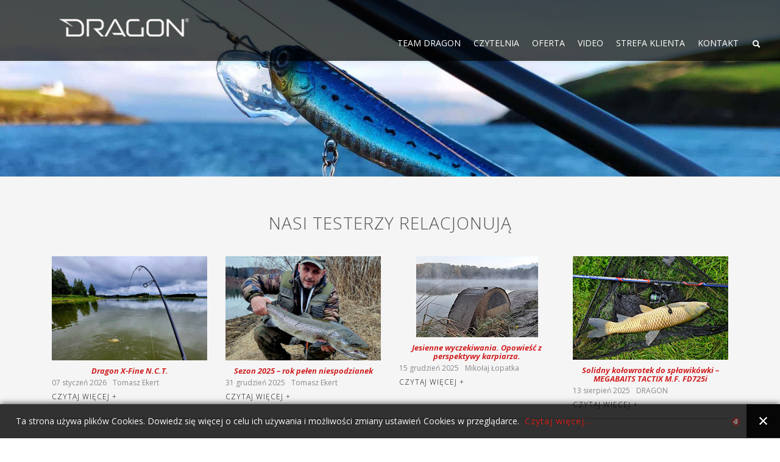

--- FILE ---
content_type: text/html; charset=utf-8
request_url: https://dragon-fishing.com/pl/czytelnia/testerzy-relacjonuj?start=1155
body_size: 9149
content:

<!doctype html>
<html lang="pl-pl" dir="ltr">
	<head>
		
		<meta name="viewport" content="width=device-width, initial-scale=1, shrink-to-fit=no">
		<meta charset="utf-8" />
	<base href="https://dragon-fishing.com/pl/czytelnia/testerzy-relacjonuj" />
	<meta name="keywords" content="wędkarstwo, dragon, wędka, wędkarski, kołowrotek, kołowrotki, kolowrotek, kolowrotki, ryby, ryba, sandacz, szczupak, okuma, scotty, buster, geoff anderson, mustad, salmo, woblery, wobler, wędziska, wedziska, multiplikatow, łodzie, łódź, wędkarskie, haczyk, haczyki, żyłki, żyłka, zylka, zylki, plecionki, plecionka, obrotówki, blachy, wahadłówki, pilkery, odzież wędkarska, okulary polaryzacyjne, akcesoria wędkarskie, dozbrojki, przypony, przypon, team dragon" />
	<meta name="description" content="DRAGON - sprzęt wędkarski najwyższej klasy!  Zapraszamy na naszą stronę i do zapoznania się z najnowszą ofertą na sezon 2024!" />
	<meta name="generator" content="Helix Ultimate - The Most Popular Joomla! Template Framework." />
	<title>Testerzy relacjonują</title>
	<link href="/pl/czytelnia/testerzy-relacjonuj?format=feed&amp;type=rss" rel="alternate" type="application/rss+xml" title="RSS 2.0" />
	<link href="/pl/czytelnia/testerzy-relacjonuj?format=feed&amp;type=atom" rel="alternate" type="application/atom+xml" title="Atom 1.0" />
	<link href="/templates/shaper_helixultimate/images/favicon.ico" rel="shortcut icon" type="image/vnd.microsoft.icon" />
	<link href="/favicon.ico" rel="shortcut icon" type="image/vnd.microsoft.icon" />
	<link href="/media/com_hikashop/css/hikashop.css?v=443" rel="stylesheet" />
	<link href="/media/com_hikashop/css/frontend_default.css?t=1632094970" rel="stylesheet" />
	<link href="/media/com_hikashop/css/font-awesome.css?v=5.2.0" rel="stylesheet" />
	<link href="/media/plg_content_mavikthumbnails/magnific/magnific-popup.css" rel="stylesheet" />
	<link href="//fonts.googleapis.com/css?family=Open Sans:100,100i,300,300i,400,400i,500,500i,700,700i,900,900i&subset=latin-ext&display=swap" rel="stylesheet" media="none" onload="media=&quot;all&quot;" />
	<link href="//fonts.googleapis.com/css?family=Lato:100,100i,300,300i,400,400i,500,500i,700,700i,900,900i&subset=latin-ext&display=swap" rel="stylesheet" media="none" onload="media=&quot;all&quot;" />
	<link href="/templates/shaper_helixultimate/css/bootstrap.min.css" rel="stylesheet" />
	<link href="/plugins/system/helixultimate/assets/css/system-j3.min.css" rel="stylesheet" />
	<link href="/templates/shaper_helixultimate/css/template.css" rel="stylesheet" />
	<link href="/templates/shaper_helixultimate/css/presets/default.css" rel="stylesheet" />
	<link href="/templates/shaper_helixultimate/css/custom.css" rel="stylesheet" />
	<link href="/modules/mod_a4w_infociacho/tmpl/css/style1.css" rel="stylesheet" />
	<link href="/components/com_sppagebuilder/assets/css/font-awesome-5.min.css?39e0d58090a096acb7dc9fe41c38917d" rel="stylesheet" />
	<link href="/components/com_sppagebuilder/assets/css/font-awesome-v4-shims.css?39e0d58090a096acb7dc9fe41c38917d" rel="stylesheet" />
	<link href="/components/com_sppagebuilder/assets/css/animate.min.css?39e0d58090a096acb7dc9fe41c38917d" rel="stylesheet" />
	<link href="/components/com_sppagebuilder/assets/css/sppagebuilder.css?39e0d58090a096acb7dc9fe41c38917d" rel="stylesheet" />
	<style>
.menu-toggler  {
     color: #fff !important;
}
.offcanvas-menu .offcanvas-inner ul.menu > li li a {
     color: #fff !important;
}body{font-family: 'Open Sans', sans-serif;text-decoration: none;}
h1{font-family: 'Lato', sans-serif;font-size: 26px;text-decoration: none;}
.sp-megamenu-parent > li > a, .sp-megamenu-parent > li > span, .sp-megamenu-parent .sp-dropdown li.sp-menu-item > a{font-family: 'Open Sans', sans-serif;font-size: 14px;text-decoration: none;}
.logo-image {height:30px;}.logo-image-phone {height:30px;}#sp-header{ color:#ffffff;padding:0px 2% 0px 2%; }#sp-header a{color:#ffffff;}#sp-footer-lev-1{ background-color:#2f2f2f; }#sp-footer-lev-1 a{color:#ffffff;}#sp-footer-lev-1 a:hover{color:#a0a0a0;}#sp-footer-lev-2{ background-color:#2f2f2f; }.logo-image {height:30px;}.logo-image-phone {height:30px;}
	</style>
	<script type="application/json" class="joomla-script-options new">{"csrf.token":"e35484d61eecdb9df4691edf726ca232","system.paths":{"root":"","base":""},"data":{"breakpoints":{"tablet":991,"mobile":480},"header":{"stickyOffset":"100"}}}</script>
	<script src="/media/jui/js/jquery.min.js?de0c9c4e38ef4973f44538c8351a7fb1"></script>
	<script src="/media/jui/js/jquery-noconflict.js?de0c9c4e38ef4973f44538c8351a7fb1"></script>
	<script src="/media/com_hikashop/js/hikashop.js?v=443"></script>
	<script src="/media/jui/js/jquery-migrate.min.js?de0c9c4e38ef4973f44538c8351a7fb1"></script>
	<script src="/media/system/js/caption.js?de0c9c4e38ef4973f44538c8351a7fb1"></script>
	<script src="/media/plg_content_mavikthumbnails/magnific/jquery.magnific-popup.min.js"></script>
	<script src="/media/system/js/core.js?de0c9c4e38ef4973f44538c8351a7fb1"></script>
	<script src="/templates/shaper_helixultimate/js/bootstrap.bundle.min.js"></script>
	<script src="/templates/shaper_helixultimate/js/main.js"></script>
	<script src="/modules/mod_a4w_infociacho/tmpl/js/info_ciacho.js"></script>
	<script src="/components/com_sppagebuilder/assets/js/jquery.parallax.js?39e0d58090a096acb7dc9fe41c38917d"></script>
	<script src="/components/com_sppagebuilder/assets/js/sppagebuilder.js?39e0d58090a096acb7dc9fe41c38917d" defer></script>
	<script>
jQuery(window).on('load',  function() {
				new JCaption('img.caption');
			});
            jQuery(document).ready(
                function(){
                    jQuery('.magnific-popup-com_content_categories_141').magnificPopup({
                        type:'image',
                        gallery: {
                            enabled:true,
                            preload: [1,2]
                        }
                    });
                }
            );
        
            jQuery(document).ready(
                function(){
                    jQuery('.magnific-popup-com_content_category_description_6971990db373e').magnificPopup({
                        type:'image',
                        gallery: {
                            enabled:true,
                            preload: [1,2]
                        }
                    });
                }
            );
        template="shaper_helixultimate";
	</script>
	</head>
	<body class="site helix-ultimate hu com-content view-category layout-default task-none itemid-1526 pl-pl ltr sticky-header layout-fluid offcanvas-init offcanvs-position-right  testerzy_lista">

		
		
		<div class="body-wrapper">
			<div class="body-innerwrapper">
								
<header id="sp-header" >

				
	
<div class="row">
	<div id="sp-logo" class="col-12 col-sm-6 col-md-6 col-lg-3 "><div class="sp-column  d-flex align-items-center"><div class="logo"><a href="/">
				<img class='logo-image '
					srcset='https://dragon-fishing.com/images/000szablon/logo_a/logo_gragon_red.png 1x, '
					src='https://dragon-fishing.com/images/000szablon/logo_a/logo_gragon_red.png'
					alt='Dragon Fishing Equipment'
				/>
				</a></div></div></div><div id="sp-menu" class="col-12 col-sm-6 col-md-6 col-lg-9 "><div class="sp-column  d-flex align-items-center justify-content-end"><nav class="sp-megamenu-wrapper d-flex" role="navigation"><a id="offcanvas-toggler" aria-label="Menu" class="offcanvas-toggler-right d-flex d-lg-none" href="#"><div class="burger-icon" aria-hidden="true"><span></span><span></span><span></span></div></a><ul class="sp-megamenu-parent menu-animation-none d-none d-lg-block"><li class="sp-menu-item sp-has-child"><span  class=" sp-menu-separator" >TEAM DRAGON</span><div class="sp-dropdown sp-dropdown-main sp-menu-right" style="width: 200px;"><div class="sp-dropdown-inner"><ul class="sp-dropdown-items"><li class="sp-menu-item"><a   href="/pl/team-dragon-separator/polska" >Team Dragon Polska</a></li></ul></div></div></li><li class="sp-menu-item sp-has-child active"><span  class=" sp-menu-separator" >CZYTELNIA</span><div class="sp-dropdown sp-dropdown-main sp-menu-right" style="width: 200px;"><div class="sp-dropdown-inner"><ul class="sp-dropdown-items"><li class="sp-menu-item current-item active"><a aria-current="page"  href="/pl/czytelnia/testerzy-relacjonuj" >Testerzy relacjonują</a></li><li class="sp-menu-item"><a   href="/pl/czytelnia/wasze-historie-i-testy" >Wasze historie i testy</a></li><li class="sp-menu-item"><a   href="/pl/czytelnia/zawody-i-wydarzenia" >Zawody i wydarzenia</a></li><li class="sp-menu-item"><a   href="/pl/czytelnia/raport-z-irlandii" >Raport z Irlandii</a></li><li class="sp-menu-item"><a   href="/pl/czytelnia/archiwum" >ARCHIWUM ARTYKUŁÓW</a></li></ul></div></div></li><li class="sp-menu-item sp-has-child"><a   href="/pl/oferta" >OFERTA</a><div class="sp-dropdown sp-dropdown-main sp-menu-right" style="width: 200px;"><div class="sp-dropdown-inner"><ul class="sp-dropdown-items"><li class="sp-menu-item"><a   href="/pl/oferta/do-pobrania" >Do pobrania</a></li><li class="sp-menu-item"><a   href="/pl/oferta/tabele-rozmiarow" >Tabele rozmiarów</a></li><li class="sp-menu-item sp-has-child"><a   href="/pl/oferta/grafika-ofertowa" >Grafika katalogu 2025</a><div class="sp-dropdown sp-dropdown-sub sp-menu-right" style="width: 200px;"><div class="sp-dropdown-inner"><ul class="sp-dropdown-items"><li class="sp-menu-item"><a   href="/pl/oferta/grafika-ofertowa/dragon" >DRAGON</a></li><li class="sp-menu-item"><a   href="/pl/oferta/grafika-ofertowa/a-f-w" >A.F.W.</a></li><li class="sp-menu-item"><a   href="/pl/oferta/grafika-ofertowa/bft-cwc" >BFT &amp; CWC</a></li><li class="sp-menu-item"><a   href="/pl/oferta/grafika-ofertowa/boomerang" >BOOMERANG</a></li><li class="sp-menu-item"><a   href="/pl/oferta/grafika-ofertowa/cuda" >CUDA</a></li><li class="sp-menu-item"><a   href="/pl/oferta/grafika-ofertowa/eyelevel" >EYELEVEL</a></li><li class="sp-menu-item"><a   href="/pl/oferta/grafika-ofertowa/flying-fisherman" >FLYING FISHERMAN</a></li><li class="sp-menu-item"><a   href="/pl/oferta/grafika-ofertowa/live-target" >LIVE TARGET</a></li><li class="sp-menu-item"><a   href="/pl/oferta/grafika-ofertowa/maxel" >MAXEL</a></li><li class="sp-menu-item"><a   href="/pl/oferta/grafika-ofertowa/mega-baits" >MEGA BAITS</a></li><li class="sp-menu-item"><a   href="/pl/oferta/grafika-ofertowa/meiho-versus" >MEIHO &amp; VERSUS</a></li><li class="sp-menu-item"><a   href="/pl/oferta/grafika-ofertowa/momoi" >MOMOI</a></li><li class="sp-menu-item"><a   href="/pl/oferta/grafika-ofertowa/mustad" >MUSTAD</a></li><li class="sp-menu-item"><a   href="/pl/oferta/grafika-ofertowa/oki-tacle" >OKI Tacle</a></li><li class="sp-menu-item"><a   href="/pl/oferta/grafika-ofertowa/pafex" >PAFEX</a></li><li class="sp-menu-item"><a   href="/pl/oferta/grafika-ofertowa/rhys-davis" >RHYS DAVIS</a></li><li class="sp-menu-item"><a   href="/pl/oferta/grafika-ofertowa/ryobi" >RYOBI</a></li><li class="sp-menu-item"><a   href="/pl/oferta/grafika-ofertowa/scotty-seeker" >SCOTTY &amp; SEEKER</a></li><li class="sp-menu-item"><a   href="/pl/oferta/grafika-ofertowa/strike-pro" >STRIKE PRO</a></li><li class="sp-menu-item"><a   href="/pl/oferta/grafika-ofertowa/vk-salmon" >VK SALMON</a></li></ul></div></div></li></ul></div></div></li><li class="sp-menu-item sp-has-child"><span  class=" sp-menu-separator" >VIDEO</span><div class="sp-dropdown sp-dropdown-main sp-menu-right" style="width: 200px;"><div class="sp-dropdown-inner"><ul class="sp-dropdown-items"><li class="sp-menu-item"><a   href="/pl/filmy/wasze-pytania" >Wasze pytania. Poradnik</a></li><li class="sp-menu-item"><a   href="/pl/filmy/gumy-v-lures" >Gumy V-Lures</a></li><li class="sp-menu-item"><a   href="/pl/filmy/nasze-produkty" >Nasze produkty</a></li><li class="sp-menu-item"><a   href="/pl/filmy/player-youtube" >Pozostałe filmy</a></li></ul></div></div></li><li class="sp-menu-item sp-has-child"><span  class=" sp-menu-separator" >STREFA KLIENTA</span><div class="sp-dropdown sp-dropdown-main sp-menu-right" style="width: 200px;"><div class="sp-dropdown-inner"><ul class="sp-dropdown-items"><li class="sp-menu-item"><a   href="/pl/polecamy/sklepy" >Sklepy</a></li><li class="sp-menu-item"><a   href="/pl/polecamy/klub-hm" >Klub HM</a></li><li class="sp-menu-item"><a   href="/pl/polecamy/dealerzy-hm-x" >Dealerzy HM-X</a></li><li class="sp-menu-item"></li><li class="sp-menu-item"></li><li class="sp-menu-item"><a   href="/pl/polecamy/majowka-z-dragonem" >Majówka z Dragonem</a></li></ul></div></div></li><li class="sp-menu-item sp-has-child"><a   href="/pl/przedstawiciele-handlowi" >KONTAKT</a><div class="sp-dropdown sp-dropdown-main sp-menu-right" style="width: 200px;"><div class="sp-dropdown-inner"><ul class="sp-dropdown-items"><li class="sp-menu-item"><a   href="/pl/przedstawiciele-handlowi/historia-firmy" >Historia firmy</a></li><li class="sp-menu-item"><a   href="/pl/przedstawiciele-handlowi/skontaktuj-sie" >Skontaktuj się</a></li></ul></div></div></li><li class="sp-menu-item"></li><li class="sp-menu-item"><a  class="szukajka-dragon" href="/pl/wyszukaj" title="Wyszukaj potrzebną frazę" ><img src="/images/000szablon/lupa-dragon.png" alt="Wyszukaj" /></a></li><li class="sp-menu-item"></li></ul></nav></div></div></div>
				
</header>
<section id="sp-section-2" >

				
	
<div class="row">
	<div id="sp-title" class="col-lg-12 "><div class="sp-column "><div class="sp-page-title"style="background-image: url(/images/stories/slidery/microspecial.jpg);"><div class="container"><h2 class="sp-page-title-heading">Testerzy relacjonują</h2></div></div></div></div></div>
				
</section>
<section id="sp-main-body" >

										<div class="container">
					<div class="container-inner">
						
	
<div class="row">
	
<main id="sp-component" class="col-lg-12 ">
	<div class="sp-column ">
		<div id="system-message-container" aria-live="polite">
			</div>


					<div class="sp-module-content-top clearfix">
				<div class="sp-module "><h3 class="head-mod-dragon">Nasi testerzy relacjonują</h3><div class="sp-module-content"><div class="mod-sppagebuilder  sp-page-builder" data-module_id="335">
	<div class="page-content">
		<div id="section-id-1629311268305" class="sppb-section" ><div class="sppb-container-inner"><div class="sppb-row"><div class="sppb-col-md-12" id="column-wrap-id-1629311268305"><div id="column-id-1629311268305" class="sppb-column" ><div class="sppb-column-addons"><div id="sppb-addon-wrapper-1629311268307" class="sppb-addon-wrapper" ><div id="sppb-addon-1629311268307" class="clearfix "     ><div class="sppb-addon sppb-addon-articles "><div class="sppb-addon-content"><div class="sppb-row"><div class="sppb-col-sm-3"><div class="sppb-addon-article"><a class="sppb-article-img-wrap" href="/pl/czytelnia/testerzy-relacjonuj/3842-dragon-x-fine-n-c-t" itemprop="url"><img class="sppb-img-responsive" src="/images/stories/zajawki/ekert-xfine-zaj.jpg" alt="Dragon X-Fine N.C.T." itemprop="thumbnailUrl"  loading="lazy"></a><div class="sppb-article-info-wrap"><h3><a href="/pl/czytelnia/testerzy-relacjonuj/3842-dragon-x-fine-n-c-t" itemprop="url">Dragon X-Fine N.C.T.</a></h3><div class="sppb-article-meta"><span class="sppb-meta-date" itemprop="datePublished">07 styczeń 2026</span><span class="sppb-meta-author" itemprop="name">Tomasz Ekert</span></div><a class="sppb-readmore" href="/pl/czytelnia/testerzy-relacjonuj/3842-dragon-x-fine-n-c-t" itemprop="url">Czytaj więcej +</a></div></div></div><div class="sppb-col-sm-3"><div class="sppb-addon-article"><a class="sppb-article-img-wrap" href="/pl/czytelnia/testerzy-relacjonuj/3841-sezon-2025-rok-pelen-niespodzianek" itemprop="url"><img class="sppb-img-responsive" src="/images/stories/zajawki/ekert2025-zaj.jpg" alt="Sezon 2025 – rok pełen niespodzianek" itemprop="thumbnailUrl"  loading="lazy"></a><div class="sppb-article-info-wrap"><h3><a href="/pl/czytelnia/testerzy-relacjonuj/3841-sezon-2025-rok-pelen-niespodzianek" itemprop="url">Sezon 2025 – rok pełen niespodzianek</a></h3><div class="sppb-article-meta"><span class="sppb-meta-date" itemprop="datePublished">31 grudzień 2025</span><span class="sppb-meta-author" itemprop="name">Tomasz Ekert</span></div><a class="sppb-readmore" href="/pl/czytelnia/testerzy-relacjonuj/3841-sezon-2025-rok-pelen-niespodzianek" itemprop="url">Czytaj więcej +</a></div></div></div><div class="sppb-col-sm-3"><div class="sppb-addon-article"><a class="sppb-article-img-wrap" href="/pl/czytelnia/testerzy-relacjonuj/3840-jesienne-wyczekiwania-opowiesc-z-perspektywy-karpiarza" itemprop="url"><img class="sppb-img-responsive" src="/images/stories/zajawki/wyczekiwania-zaj.jpg" alt="Jesienne wyczekiwania. Opowieść z perspektywy karpiarza." itemprop="thumbnailUrl"  loading="lazy"></a><div class="sppb-article-info-wrap"><h3><a href="/pl/czytelnia/testerzy-relacjonuj/3840-jesienne-wyczekiwania-opowiesc-z-perspektywy-karpiarza" itemprop="url">Jesienne wyczekiwania. Opowieść z perspektywy karpiarza.</a></h3><div class="sppb-article-meta"><span class="sppb-meta-date" itemprop="datePublished">15 grudzień 2025</span><span class="sppb-meta-author" itemprop="name">Mikołaj Łopatka</span></div><a class="sppb-readmore" href="/pl/czytelnia/testerzy-relacjonuj/3840-jesienne-wyczekiwania-opowiesc-z-perspektywy-karpiarza" itemprop="url">Czytaj więcej +</a></div></div></div><div class="sppb-col-sm-3"><div class="sppb-addon-article"><a class="sppb-article-img-wrap" href="/pl/czytelnia/testerzy-relacjonuj/3839-solidny-kolowrotek-do-splawikowki-megabaits-tactix-m-f-fd725i" itemprop="url"><img class="sppb-img-responsive" src="/images/stories/zajawki/splawikowka-zaj.jpg" alt="Solidny kołowrotek do spławikówki – MEGABAITS TACTIX M.F. FD725i" itemprop="thumbnailUrl"  loading="lazy"></a><div class="sppb-article-info-wrap"><h3><a href="/pl/czytelnia/testerzy-relacjonuj/3839-solidny-kolowrotek-do-splawikowki-megabaits-tactix-m-f-fd725i" itemprop="url">Solidny kołowrotek do spławikówki – MEGABAITS TACTIX M.F. FD725i</a></h3><div class="sppb-article-meta"><span class="sppb-meta-date" itemprop="datePublished">13 sierpień 2025</span><span class="sppb-meta-author" itemprop="name">DRAGON</span></div><a class="sppb-readmore" href="/pl/czytelnia/testerzy-relacjonuj/3839-solidny-kolowrotek-do-splawikowki-megabaits-tactix-m-f-fd725i" itemprop="url">Czytaj więcej +</a></div></div></div></div></div></div><style type="text/css">#sppb-addon-wrapper-1629311268307 {
margin:0px 0px 0px 0px;}
#sppb-addon-1629311268307 {
	box-shadow: 0 0 0 0 #ffffff;
}
#sppb-addon-1629311268307 {
}
#sppb-addon-1629311268307.sppb-element-loaded {
}
@media (min-width: 768px) and (max-width: 991px) {#sppb-addon-1629311268307 {}}@media (max-width: 767px) {#sppb-addon-1629311268307 {}}#sppb-addon-1629311268307 .sppb-article-meta > span{display:inline-block;margin:1px 5px 5px 5px;color:#888;font-size:12px;}#sppb-addon-1629311268307 .sppb-article-info-wrap h3{color:#cd2122;font-size:13px;line-height:14px;text-shadow:1px 1px 0 white;font-style:italic;margin-top:10px;margin-bottom:10px;text-align:center;}#sppb-addon-1629311268307 a{color:#cd2122;font-size:13px;font-weight:600;line-height:14px;text-shadow:1px 1px 0 white;font-style:italic;}#sppb-addon-1629311268307 a:hover{color:#000;}#sppb-addon-1629311268307 .sppb-img-responsive:hover{-webkit-box-shadow:0 0 0 5px #cd2122;-moz-box-shadow:0 0 0 5px #cd2122;box-shadow:0 0 0 5px #cd2122;opacity:0.8;}#sppb-addon-1629311268307 .sppb-addon-content{line-height:13px !important;margin-bottom:0rem !important;font-size:13px !important;border-bottom:1px solid #acacac;}#sppb-addon-1629311268307 .sppb-addon-articles .sppb-addon-article{margin-bottom:15px;}#sppb-addon-1629311268307 .sppb-readmore{font-weight:300;color:#000;text-transform:uppercase;font-style:normal;letter-spacing:1px;font-size:12px !important;}#sppb-addon-1629311268307 .sppb-img-responsive{display:block;max-width:100%;height:auto;text-align:center;margin-left:auto;margin-right:auto;}</style><style type="text/css">#sppb-addon-1629311268307 #btn-1629311268307.sppb-btn-dark{letter-spacing: 1px;text-transform: uppercase;font-weight: 200;}</style></div></div></div></div></div></div></div></div><style type="text/css">.sp-page-builder .page-content #section-id-1629311268305{padding-top:30px;padding-right:0px;padding-bottom:30px;padding-left:0px;margin-top:0px;margin-right:0px;margin-bottom:30px;margin-left:0px;box-shadow:0 0 0 0 #ffffff;}@media (max-width:767px) { .sp-page-builder .page-content #section-id-1629311268305{padding-top:0px;padding-right:0px;padding-bottom:20px;padding-left:0px;} }#column-id-1629311268305{box-shadow:0 0 0 0 #fff;}</style>	</div>
</div>
</div></div>
			</div>
		
		<div class="category-list testerzy_lista">

<div>
	<div class="content-category testerzy_lista">
		
				
							
					<div class="category-desc">
																	<p></p>											</div>
				
<form action="https://dragon-fishing.com/pl/czytelnia/testerzy-relacjonuj?start=1155" method="post" name="adminForm" id="adminForm">

	<div class="d-flex justify-content-between align-items-centerd-flex mb-4">
		<div class="mr-auto align-self-center">
			<strong></strong>
		</div>
		
		<div>
			<div class="filters form-row">
													<div class="col">
						<label for="limit" class="sr-only">
							Pokaż #						</label>
						<select id="limit" name="limit" class="inputbox input-mini" size="1" onchange="this.form.submit()">
	<option value="5">5</option>
	<option value="10">10</option>
	<option value="15" selected="selected">15</option>
	<option value="20">20</option>
	<option value="25">25</option>
	<option value="30">30</option>
	<option value="50">50</option>
	<option value="100">100</option>
	<option value="0">Wszystkie</option>
</select>
					</div>
								<div class="col-auto">
					<input type="hidden" name="filter_order" value="">
					<input type="hidden" name="filter_order_Dir" value="">
					<input type="hidden" name="limitstart" value="">
					<input type="hidden" name="task" value="">
					<button type="submit" name="filter_submit" class="btn btn-secondary">Filtr</button>
				</div>
			</div>
		</div>
	</div>


	<table class="category table table-bordered">
										<thead>
			<tr>
				<th scope="col" id="categorylist_header_title">
					<a href="#" onclick="Joomla.tableOrdering('a.title','asc','', document.getElementById('adminForm'));return false;" class="hasPopover" title="Tytuł" data-content="Przyciśnij, by sortować według tej kolumny" data-placement="top">Tytuł</a>				</th>
									<th scope="col" id="categorylist_header_date">
													<a href="#" onclick="Joomla.tableOrdering('a.created','asc','');return false;" class="hasPopover" title="Utworzono" data-content="Przyciśnij, by sortować według tej kolumny" data-placement="top">Utworzono</a>											</th>
													<th scope="col" id="categorylist_header_author">
						<a href="#" onclick="Joomla.tableOrdering('author','asc','');return false;" class="hasPopover" title="Autor" data-content="Przyciśnij, by sortować według tej kolumny" data-placement="top">Autor</a>					</th>
													<th scope="col" id="categorylist_header_hits">
						<a href="#" onclick="Joomla.tableOrdering('a.hits','asc','');return false;" class="hasPopover" title="Odsłony" data-content="Przyciśnij, by sortować według tej kolumny" data-placement="top">Odsłony</a>					</th>
																			</tr>
			</thead>
				<tbody>
									<tr class="cat-list-row0" >
						<td headers="categorylist_header_title" class="list-title">
									<a href="/pl/czytelnia/testerzy-relacjonuj/2208-chestpack-z-przodu-kamizelka-z-tylu-plecak">
						Chestpack – z przodu kamizelka, z tyłu plecak					</a>
																								</td>
							<td headers="categorylist_header_date" class="list-date small">
					01 sierpień 2015				</td>
										<td headers="categorylist_header_author" class="list-author">
																														Arkadiusz Maćkiewicz															</td>
										<td headers="categorylist_header_hits" class="list-hits">
					<span class="badge badge-info">
						11335					</span>
				</td>
															</tr>
									<tr class="cat-list-row1" >
						<td headers="categorylist_header_title" class="list-title">
									<a href="/pl/czytelnia/testerzy-relacjonuj/2207-klen-jaz-bolen-zylka-czy-plecionka">
						Kleń, jaź, boleń - żyłka czy plecionka?					</a>
																								</td>
							<td headers="categorylist_header_date" class="list-date small">
					30 lipiec 2015				</td>
										<td headers="categorylist_header_author" class="list-author">
																														Krzysztof Kriss Tonder															</td>
										<td headers="categorylist_header_hits" class="list-hits">
					<span class="badge badge-info">
						16767					</span>
				</td>
															</tr>
									<tr class="cat-list-row0" >
						<td headers="categorylist_header_title" class="list-title">
									<a href="/pl/czytelnia/testerzy-relacjonuj/2206-uzywam-metal-guide-ii">
						Używam Metal Guide'a II					</a>
																								</td>
							<td headers="categorylist_header_date" class="list-date small">
					30 lipiec 2015				</td>
										<td headers="categorylist_header_author" class="list-author">
																														Piotr Czerwiński															</td>
										<td headers="categorylist_header_hits" class="list-hits">
					<span class="badge badge-info">
						11498					</span>
				</td>
															</tr>
									<tr class="cat-list-row1" >
						<td headers="categorylist_header_title" class="list-title">
									<a href="/pl/czytelnia/testerzy-relacjonuj/2205-kamuflazowe-haki-karpiowe-mustad">
						Kamuflażowe haki karpiowe Mustad					</a>
																								</td>
							<td headers="categorylist_header_date" class="list-date small">
					29 lipiec 2015				</td>
										<td headers="categorylist_header_author" class="list-author">
																														Marek Wiśniewski															</td>
										<td headers="categorylist_header_hits" class="list-hits">
					<span class="badge badge-info">
						4547					</span>
				</td>
															</tr>
									<tr class="cat-list-row0" >
						<td headers="categorylist_header_title" class="list-title">
									<a href="/pl/czytelnia/testerzy-relacjonuj/2204-kolowrotek-manta-baifeeder">
						Kołowrotek Manta Baifeeder					</a>
																								</td>
							<td headers="categorylist_header_date" class="list-date small">
					28 lipiec 2015				</td>
										<td headers="categorylist_header_author" class="list-author">
																														Szymon Ciach															</td>
										<td headers="categorylist_header_hits" class="list-hits">
					<span class="badge badge-info">
						3740					</span>
				</td>
															</tr>
									<tr class="cat-list-row1" >
						<td headers="categorylist_header_title" class="list-title">
									<a href="/pl/czytelnia/testerzy-relacjonuj/2202-lil-bug-wyluskuje-klenie">
						Lil'Bug wyłuskuje klenie					</a>
																								</td>
							<td headers="categorylist_header_date" class="list-date small">
					25 lipiec 2015				</td>
										<td headers="categorylist_header_author" class="list-author">
																														Arek Maćkiewicz															</td>
										<td headers="categorylist_header_hits" class="list-hits">
					<span class="badge badge-info">
						14921					</span>
				</td>
															</tr>
									<tr class="cat-list-row0" >
						<td headers="categorylist_header_title" class="list-title">
									<a href="/pl/czytelnia/testerzy-relacjonuj/2201-poreczna-vs-3070">
						Poręczna VS-3070					</a>
																								</td>
							<td headers="categorylist_header_date" class="list-date small">
					19 lipiec 2015				</td>
										<td headers="categorylist_header_author" class="list-author">
																														Paweł Karwowski															</td>
										<td headers="categorylist_header_hits" class="list-hits">
					<span class="badge badge-info">
						3335					</span>
				</td>
															</tr>
									<tr class="cat-list-row1" >
						<td headers="categorylist_header_title" class="list-title">
									<a href="/pl/czytelnia/testerzy-relacjonuj/2200-dragon-nanolite-xt80c-i-letnie-okonie">
						Dragon NanoLite XT80C i letnie okonie					</a>
																								</td>
							<td headers="categorylist_header_date" class="list-date small">
					19 lipiec 2015				</td>
										<td headers="categorylist_header_author" class="list-author">
																														Piotr Czerwiński															</td>
										<td headers="categorylist_header_hits" class="list-hits">
					<span class="badge badge-info">
						12722					</span>
				</td>
															</tr>
									<tr class="cat-list-row0" >
						<td headers="categorylist_header_title" class="list-title">
									<a href="/pl/czytelnia/testerzy-relacjonuj/2199-szczupak-podczas-letniej-nizowki">
						Szczupak podczas letniej niżówki					</a>
																								</td>
							<td headers="categorylist_header_date" class="list-date small">
					17 lipiec 2015				</td>
										<td headers="categorylist_header_author" class="list-author">
																														Krzysztof Kloc															</td>
										<td headers="categorylist_header_hits" class="list-hits">
					<span class="badge badge-info">
						13775					</span>
				</td>
															</tr>
									<tr class="cat-list-row1" >
						<td headers="categorylist_header_title" class="list-title">
									<a href="/pl/czytelnia/testerzy-relacjonuj/2198-opowiesci-z-zielonej-wyspy">
						Opowieści z Zielonej Wyspy					</a>
																								</td>
							<td headers="categorylist_header_date" class="list-date small">
					14 lipiec 2015				</td>
										<td headers="categorylist_header_author" class="list-author">
																														Jacek Gorny															</td>
										<td headers="categorylist_header_hits" class="list-hits">
					<span class="badge badge-info">
						3126					</span>
				</td>
															</tr>
									<tr class="cat-list-row0" >
						<td headers="categorylist_header_title" class="list-title">
									<a href="/pl/czytelnia/testerzy-relacjonuj/2197-rejs-do-olandii">
						Rejs do Olandii					</a>
																								</td>
							<td headers="categorylist_header_date" class="list-date small">
					10 lipiec 2015				</td>
										<td headers="categorylist_header_author" class="list-author">
																														TD Szwecja															</td>
										<td headers="categorylist_header_hits" class="list-hits">
					<span class="badge badge-info">
						2738					</span>
				</td>
															</tr>
									<tr class="cat-list-row1" >
						<td headers="categorylist_header_title" class="list-title">
									<a href="/pl/czytelnia/testerzy-relacjonuj/2196-klenie-lowie-plecionka">
						Klenie łowię plecionką					</a>
																								</td>
							<td headers="categorylist_header_date" class="list-date small">
					09 lipiec 2015				</td>
										<td headers="categorylist_header_author" class="list-author">
																														Daro M.															</td>
										<td headers="categorylist_header_hits" class="list-hits">
					<span class="badge badge-info">
						7218					</span>
				</td>
															</tr>
									<tr class="cat-list-row0" >
						<td headers="categorylist_header_title" class="list-title">
									<a href="/pl/czytelnia/testerzy-relacjonuj/2190-maxima-lnie-w-stawie">
						Maxima-lnie w stawie					</a>
																								</td>
							<td headers="categorylist_header_date" class="list-date small">
					06 lipiec 2015				</td>
										<td headers="categorylist_header_author" class="list-author">
																														Patrycja Tykwinska															</td>
										<td headers="categorylist_header_hits" class="list-hits">
					<span class="badge badge-info">
						14737					</span>
				</td>
															</tr>
									<tr class="cat-list-row1" >
						<td headers="categorylist_header_title" class="list-title">
									<a href="/pl/czytelnia/testerzy-relacjonuj/2188-boat-master-jig-na-odrzanskich-sumach">
						Boat Master Jig na odrzańskich sumach					</a>
																								</td>
							<td headers="categorylist_header_date" class="list-date small">
					30 czerwiec 2015				</td>
										<td headers="categorylist_header_author" class="list-author">
																														Daro M.															</td>
										<td headers="categorylist_header_hits" class="list-hits">
					<span class="badge badge-info">
						3172					</span>
				</td>
															</tr>
									<tr class="cat-list-row0" >
						<td headers="categorylist_header_title" class="list-title">
									<a href="/pl/czytelnia/testerzy-relacjonuj/2187-czerwcowe-leszcze-o-brzasku">
						Czerwcowe leszcze o brzasku					</a>
																								</td>
							<td headers="categorylist_header_date" class="list-date small">
					30 czerwiec 2015				</td>
										<td headers="categorylist_header_author" class="list-author">
																														Szymon Ciach															</td>
										<td headers="categorylist_header_hits" class="list-hits">
					<span class="badge badge-info">
						14069					</span>
				</td>
															</tr>
				</tbody>
	</table>

			<nav class="d-flex pagination-wrapper">
							<div class="mr-auto-dragon">
					<ul class="pagination ms-0 mb-4"><li class="page-item"><a class="page-link " href="/pl/czytelnia/testerzy-relacjonuj" title="pierwsza">pierwsza</a></li><li class="page-item"><a class="page-link " href="/pl/czytelnia/testerzy-relacjonuj?start=1140" title="poprzednia">poprzednia</a></li><li class="page-item"><a class="page-link " href="/pl/czytelnia/testerzy-relacjonuj?start=1080" title="73">73</a></li><li class="page-item"><a class="page-link " href="/pl/czytelnia/testerzy-relacjonuj?start=1095" title="74">74</a></li><li class="page-item"><a class="page-link " href="/pl/czytelnia/testerzy-relacjonuj?start=1110" title="75">75</a></li><li class="page-item"><a class="page-link " href="/pl/czytelnia/testerzy-relacjonuj?start=1125" title="76">76</a></li><li class="page-item"><a class="page-link " href="/pl/czytelnia/testerzy-relacjonuj?start=1140" title="77">77</a></li><li class="page-item active"><a class="page-link">78</a></li><li class="page-item"><a class="page-link " href="/pl/czytelnia/testerzy-relacjonuj?start=1170" title="79">79</a></li><li class="page-item"><a class="page-link " href="/pl/czytelnia/testerzy-relacjonuj?start=1185" title="80">80</a></li><li class="page-item"><a class="page-link " href="/pl/czytelnia/testerzy-relacjonuj?start=1200" title="81">81</a></li><li class="page-item"><a class="page-link " href="/pl/czytelnia/testerzy-relacjonuj?start=1215" title="82">82</a></li><li class="page-item"><a class="page-link " href="/pl/czytelnia/testerzy-relacjonuj?start=1170" title=" następna"> następna</a></li><li class="page-item"><a class="page-link " href="/pl/czytelnia/testerzy-relacjonuj?start=1215" title="ostatnia">ostatnia</a></li></ul>				</div>
					</nav>
						<div class="pagination-counter">
					Strona 78 z 82				</div>
	</form>

			</div>
</div>


</div>

			</div>
</main>
</div>
											</div>
				</div>
						
</section>
<section id="sp-footer-lev-1" >

						<div class="container">
				<div class="container-inner">
			
	
<div class="row">
	<div id="sp-footer-ut-1" class="col-lg-4 "><div class="sp-column "><div class="sp-module contact-fot-det span3"><h3 class="contact-fot-head">Bądź w kontakcie</h3><div class="sp-module-content">

<div class="customcontact-fot-det"  >
	<p><strong>Telefon: 052 326 80 00<br />Faks: 052 326 80 02</strong><br /> Email: <a href="mailto:biuro@dragon-fishing.com">biuro@dragon-fishing.com</a></p></div>
</div></div></div></div><div id="sp-footer-ut-2" class="col-lg-4 "><div class="sp-column "><div class="sp-module contact-fot-det span3"><h3 class="contact-fot-head">Adres</h3><div class="sp-module-content">

<div class="customcontact-fot-det"  >
	<h6><strong>Design Fishing Sp. z o.o.</strong></h6>
<p>ul. Szosa Szubińska 2 <br />86-005 Kruszyn Krajeński <br />Białe Błota, Polska</p></div>
</div></div></div></div><div id="sp-footer-ut-3" class="col-lg-4 "><div class="sp-column "><div class="sp-module contact-fot-det span3"><div class="sp-module-content">

<div class="customcontact-fot-det"  >
	<p><a href="/polecamy/klub-hm" rel="alternate"><img src="/images/banners/klubhm.jpg" width="400" height="105" class="" /></a></p></div>
</div></div></div></div></div>
							</div>
			</div>
			
</section>
<section id="sp-footer-lev-2" >

						<div class="container">
				<div class="container-inner">
			
	
<div class="row">
	<div id="sp-fot-lev-2-fot-1" class="col-lg-3 "><div class="sp-column "><div class="sp-module contact-fot-det"><div class="sp-module-content">

<div class="customcontact-fot-det"  >
	<p><a title="Firma Dragon" href="http://dragon.demo5.pl/"><img src="/images/000szablon/loga_firm/loga-dragon2022.png" alt="Dragon" width="220" height="31" /></a></p></div>
</div></div></div></div><div id="sp-fot-lev-2-fot-2" class="col-lg-5 "><div class="sp-column "><div class="sp-module "><div class="sp-module-content">

<div class="custom"  >
	<p>© 2024 <strong>DRAGON Fishing Equipment</strong>. All Rights Reserved.<br /> Wsparcie techniczne <a class="all4web" href="http://all4web.pro/" target="_blank" rel="follow noopener noreferrer">All<img src="/images/000szablon/stopka/all4web-gear.png" />web</a></p></div>
</div></div></div></div><div id="sp-fot-lev-2-fot-3" class="col-lg-4 "><div class="sp-column "><div class="sp-module dr-2021-spol-fot"><div class="sp-module-content">

<div class="customdr-2021-spol-fot"  >
	<p>Portale społecznościowe <span class="face-ico-2021"> <a href="https://www.facebook.com/firmadragonpl/" target="_blank" rel="follow noopener noreferrer"><img src="/images/000szablon/ikony-spolecznosciowe/facebook-social-ico.png" /></a></span><span class="yt-ico-2021"> <a href="https://www.youtube.com/channel/UCe4m4C3dYrFC5x-2RPW9utQ/featured" target="_blank" rel="follow noopener noreferrer"><img src="/images/000szablon/ikony-spolecznosciowe/youTube-social-ico.png" /></a></span><span class="in-ico-2021"> <a href="https://www.instagram.com/dragon_fishing_official/" target="_blank" rel="follow noopener noreferrer"><img src="/images/000szablon/ikony-spolecznosciowe/inst-social-ico.png" /></a></span></p></div>
</div></div></div></div></div>
							</div>
			</div>
			
</section>			</div>
		</div>

		<!-- Off Canvas Menu -->
		<div class="offcanvas-overlay"></div>
		<!-- Rendering the offcanvas style -->
		<!-- If canvas style selected then render the style -->
		<!-- otherwise (for old templates) attach the offcanvas module position -->
					<div class="offcanvas-menu">
	<div class="d-flex align-items-center p-3 pt-4">
		<div class="logo"><a href="/">
				<img class='logo-image '
					srcset='https://dragon-fishing.com/images/000szablon/logo_a/logo_gragon_red.png 1x, '
					src='https://dragon-fishing.com/images/000szablon/logo_a/logo_gragon_red.png'
					alt='Dragon Fishing Equipment'
				/>
				</a></div>		<a href="#" class="close-offcanvas" aria-label="Close Off-canvas">
			<div class="burger-icon">
				<span></span>
				<span></span>
				<span></span>
			</div>
		</a>
	</div>
	<div class="offcanvas-inner">
		<div class="d-flex header-modules mb-3">
			
					</div>
		
					<div class="sp-module "><h3 class="sp-module-title">Menu</h3><div class="sp-module-content"><ul class="menu">
<li class="item-3 menu-divider menu-deeper menu-parent"><span class="menu-separator ">TEAM DRAGON<span class="menu-toggler"></span></span>
<ul class="menu-child"><li class="item-37"><a href="/pl/team-dragon-separator/polska" >Team Dragon Polska</a></li></ul></li><li class="item-27 active menu-divider menu-deeper menu-parent"><span class="menu-separator ">CZYTELNIA<span class="menu-toggler"></span></span>
<ul class="menu-child"><li class="item-1526 current active"><a href="/pl/czytelnia/testerzy-relacjonuj" >Testerzy relacjonują</a></li><li class="item-887"><a href="/pl/czytelnia/wasze-historie-i-testy" >Wasze historie i testy</a></li><li class="item-29"><a href="/pl/czytelnia/zawody-i-wydarzenia" >Zawody i wydarzenia</a></li><li class="item-2052"><a href="/pl/czytelnia/raport-z-irlandii" >Raport z Irlandii</a></li><li class="item-3345"><a href="/pl/czytelnia/archiwum" >ARCHIWUM ARTYKUŁÓW</a></li></ul></li><li class="item-53 menu-deeper menu-parent"><a href="/pl/oferta" >OFERTA<span class="menu-toggler"></span></a><ul class="menu-child"><li class="item-3410"><a href="/pl/oferta/do-pobrania" >Do pobrania</a></li><li class="item-3616"><a href="/pl/oferta/tabele-rozmiarow" >Tabele rozmiarów</a></li><li class="item-3618 menu-deeper menu-parent"><a href="/pl/oferta/grafika-ofertowa" >Grafika katalogu 2025<span class="menu-toggler"></span></a><ul class="menu-child"><li class="item-3619"><a href="/pl/oferta/grafika-ofertowa/dragon" >DRAGON</a></li><li class="item-3620"><a href="/pl/oferta/grafika-ofertowa/a-f-w" >A.F.W.</a></li><li class="item-3621"><a href="/pl/oferta/grafika-ofertowa/bft-cwc" >BFT &amp; CWC</a></li><li class="item-3622"><a href="/pl/oferta/grafika-ofertowa/boomerang" >BOOMERANG</a></li><li class="item-3623"><a href="/pl/oferta/grafika-ofertowa/cuda" >CUDA</a></li><li class="item-3624"><a href="/pl/oferta/grafika-ofertowa/eyelevel" >EYELEVEL</a></li><li class="item-3625"><a href="/pl/oferta/grafika-ofertowa/flying-fisherman" >FLYING FISHERMAN</a></li><li class="item-3626"><a href="/pl/oferta/grafika-ofertowa/live-target" >LIVE TARGET</a></li><li class="item-3627"><a href="/pl/oferta/grafika-ofertowa/maxel" >MAXEL</a></li><li class="item-3628"><a href="/pl/oferta/grafika-ofertowa/mega-baits" >MEGA BAITS</a></li><li class="item-3629"><a href="/pl/oferta/grafika-ofertowa/meiho-versus" >MEIHO &amp; VERSUS</a></li><li class="item-3630"><a href="/pl/oferta/grafika-ofertowa/momoi" >MOMOI</a></li><li class="item-3631"><a href="/pl/oferta/grafika-ofertowa/mustad" >MUSTAD</a></li><li class="item-3632"><a href="/pl/oferta/grafika-ofertowa/oki-tacle" >OKI Tacle</a></li><li class="item-3633"><a href="/pl/oferta/grafika-ofertowa/pafex" >PAFEX</a></li><li class="item-3634"><a href="/pl/oferta/grafika-ofertowa/rhys-davis" >RHYS DAVIS</a></li><li class="item-3635"><a href="/pl/oferta/grafika-ofertowa/ryobi" >RYOBI</a></li><li class="item-3637"><a href="/pl/oferta/grafika-ofertowa/scotty-seeker" >SCOTTY &amp; SEEKER</a></li><li class="item-3638"><a href="/pl/oferta/grafika-ofertowa/strike-pro" >STRIKE PRO</a></li><li class="item-3639"><a href="/pl/oferta/grafika-ofertowa/vk-salmon" >VK SALMON</a></li></ul></li></ul></li><li class="item-3341 menu-divider menu-deeper menu-parent"><span class="menu-separator ">VIDEO<span class="menu-toggler"></span></span>
<ul class="menu-child"><li class="item-3411"><a href="/pl/filmy/wasze-pytania" >Wasze pytania. Poradnik</a></li><li class="item-3412"><a href="/pl/filmy/gumy-v-lures" >Gumy V-Lures</a></li><li class="item-3495"><a href="/pl/filmy/nasze-produkty" >Nasze produkty</a></li><li class="item-3396"><a href="/pl/filmy/player-youtube" >Pozostałe filmy</a></li></ul></li><li class="item-1184 menu-divider menu-deeper menu-parent"><span class="menu-separator ">STREFA KLIENTA<span class="menu-toggler"></span></span>
<ul class="menu-child"><li class="item-3326"><a href="/pl/polecamy/sklepy" >Sklepy</a></li><li class="item-3395"><a href="/pl/polecamy/klub-hm" >Klub HM</a></li><li class="item-3415"><a href="/pl/polecamy/dealerzy-hm-x" >Dealerzy HM-X</a></li><li class="item-3615"><a href="/pl/polecamy/majowka-z-dragonem" >Majówka z Dragonem</a></li></ul></li><li class="item-747 menu-deeper menu-parent"><a href="/pl/przedstawiciele-handlowi" >KONTAKT<span class="menu-toggler"></span></a><ul class="menu-child"><li class="item-3498"><a href="/pl/przedstawiciele-handlowi/historia-firmy" >Historia firmy</a></li><li class="item-3502"><a href="/pl/przedstawiciele-handlowi/skontaktuj-sie" >Skontaktuj się</a></li></ul></li><li class="item-3572"><a href="/pl/wyszukaj" title="Wyszukaj potrzebną frazę" class="szukajka-dragon"><img src="/images/000szablon/lupa-dragon.png" alt="Wyszukaj" /></a></li></ul>
</div></div>
		
		
		
		
			</div>
</div>				

		
		<div id="panel_cookie_dol" class="panel_cookie ">
<div class="dodatek"> </div>
<div class="dodatek2"> </div>
<div class="tresc">
<!--googleoff: all--><p>Ta strona używa plików Cookies. Dowiedz się więcej o celu ich używania i&nbsp;możliwości zmiany ustawień Cookies w przeglądarce. <a href='index.php?option=com_content&view=article&id=2144' class='czytaj-wiecej'>Czytaj więcej...</a></p><!--googleon: all--> 
	<a href="http://all4web.pro/" id="all4web" title="All4web">all4web</a>
</div>
<input type="button" id="ukryj" value="UKRYJ" onclick="info_cookie(1,'panel_cookie_dol');"/>
</div>

		<!-- Go to top -->
					</body>
</html>

--- FILE ---
content_type: text/css
request_url: https://dragon-fishing.com/templates/shaper_helixultimate/css/custom.css
body_size: 3302
content:
a{
    color: #000;
}  

a:hover, a:focus, a:active {
    color: #cd2122;
}

#sp-main-body {
padding: 60px 0 100px;
background-color: #F5F5F5;

}
body, .sp-preloader {
color:#535353;
}
#sp-header {
    background-color: #4c4c4c;
	height: 130px;
}

@media (min-width: 580px) {
#sp-header {
	height: 90px;
}
	}
	@media (min-width: 970px) {
#sp-header {
	height: 100px;
}
	}

@media (min-width: 970px) {
#sp-header {
    background-color: rgba(0, 0, 0, 0.7);
}
	}
.logo-image {
    margin-top: 10px !important;
}

#sp-logo .sp-column
 {
    justify-content: center;
}

@media (min-width: 580px) {
#sp-logo .sp-column
 {
    justify-content: flex-end;
}
.logo-image {
    margin-top: 30px !important;
}
}
@media (min-width: 570px) {
#offcanvas-toggler > .fa {
    padding-top: 25px;
    padding-right: 25px;
}
}


body, h1, h2, h3, h4, h5, h6 {
    font-family: 'Open Sans', 'Helvetica', Arial, serif;
}

.contact-fot-head {
    font-size: 14px;
    color: #fff;
	font-weight: 600;
}
.customcontact-fot-det {
color: #d5d5d5;
font-size: 13px;
}

.customcontact-fot-det img {
    display: inherit;
    max-width: 100%;
    height: auto;
}

#sp-footer-ut-1 .customcontact-fot-det {
background: url(../images/say_hi.png) no-repeat right top;
}
#sp-footer-lev-1
{
padding: 40px 0 20px;
}

#sp-footer-lev-2 .container-inner {
    padding-top: 30px;
    border-top: 5px solid #484848;
    color: #8b8c8d;
	font-size: 13px;
}
#sp-footer-lev-2 img {
    display: inherit;
    max-width: 100%;
    height: auto;
}

.all4web a {
 color: #fff !important;
}

#sp-footer-lev-2 a {
    color: #ffffff;
    display: inline-block;
}
.face-ico-2021 a
{
background: #3b5998;
margin: 0px 5px;
border-radius: 3px;
}

.yt-ico-2021 a
{
background: #d20800;
margin: 0px 5px;
border-radius: 3px;
}
.in-ico-2021 a
{
background: #859dab;
margin: 0px 5px;
border-radius: 3px;
}
.yt-ico-2021 a:hover, .face-ico-2021 a:hover, .in-ico-2021 a:hover
{
    background: #000;
}
.dr-2021-spol-fot {
line-height: 30px;
color: #8b8c8d;
font-size: 12px;
text-transform:uppercase;
}
#sp-footer-lev-2 {
    background-color: #2f2f2f;
    padding-bottom: 50px;
}

.sp-megamenu-parent {
margin: 58px 0px 0px 0px;
float: none;
text-align: center;
}

.sp-megamenu-parent > li > a, .sp-megamenu-parent > li > span {
    display: inline-block;
    padding: 5px 4px 5px 8px;
    line-height: 10px;
	border-radius: 3px;
	margin-right:2px;
}
.sp-megamenu-parent > li > a:hover, .sp-megamenu-parent > li > span:hover {
	background:#CD2122;
}
.sp-megamenu-parent > li.active > a, .sp-megamenu-parent > li.active:hover > a {
    color: #0345bf;
    background: #CD2122;
}
.sp-megamenu-parent .sp-dropdown .sp-dropdown-inner {
    background: #efefef;
    padding: 10px 0px;
	margin-top:17px;
	border-radius: 3px;
}
.sp-megamenu-parent .sp-dropdown .sp-dropdown-inner a {
	padding-left:10px !important;
    color: #000 !important;
	font-weight: 100 !important;
	letter-spacing: 1px;
}
.sp-megamenu-parent .sp-dropdown .sp-dropdown-inner a:hover {
	background:#CD2122;
	color: #fff !important;
}
.sp-megamenu-parent .sp-dropdown li.sp-menu-item > a {
    width: 100%;
}

body.ltr .sp-megamenu-parent > li.sp-has-child > a::after, body.ltr .sp-megamenu-parent > li.sp-has-child > span::after {
    content: "";
	float: none;
}
.sekcja-slogan
{
    background: #F5F5F5;
}

.dolny-slogan {
font-size: 82%;
color: #999999;
text-align: center;
font-style: italic;
}
.dolny-slogan hr
{
    margin: 20px 0;
    border-top: 1px solid #eeeeee;
    border-bottom: 1px solid #ffffff;
}

.dolny-slogan h3 {
    border-top: 4px solid #ddd;
    padding-top: 30px;
    font-size: 23px;
    color: #8D8D8D;
	font-weight: 400;
}

/*slajder*/
@media (min-width: 970px) {
#top-slajder
 {
    margin-top: -100px !important;
	border-bottom: #d2d2d2 1px solid;
}
.header-sticky #sp-logo
{
    display: none!important;
}
.header-sticky .logo-image
{
    display: none!important;
}
.sp-page-title 
{
	margin-top: -100px !important;
}
}

.header-sticky .sp-megamenu-parent {
    margin: 0px 0px 0px 100px;
    float: left;
}


.header-sticky .sp-megamenu-parent > li > a, .header-sticky .sp-megamenu-parent > li > span{
    font-size: 12px;
    font-weight: 100;
    letter-spacing: 1px;
	  padding: 5px 3px;
}

.header-sticky .sp-megamenu-parent .sp-dropdown li.sp-menu-item > a {
	  padding: 5px 3px 15px 3px;
}

.header-sticky .sp-megamenu-parent .sp-dropdown .sp-dropdown-inner {
    background-color: rgba(0, 0, 0, 0.8);
    padding: 0px;
	margin-top:3px;
	border-radius: 0px;
	width:170px;
}

.header-sticky .sp-megamenu-parent .sp-dropdown .sp-dropdown-inner a {
    color: #fff !important;
	font-size: 12px;
}
.header-sticky .sp-megamenu-parent .sp-dropdown .sp-dropdown-inner a:hover {
	background:#000;
}
.header-sticky .sp-megamenu-parent > li > a:hover, .sp-megamenu-parent > li > span:hover {
	background:rgba(0, 0, 0, 0);
}
.header-sticky  .sp-megamenu-parent > li.active > a, .sp-megamenu-parent > li.active:hover > a {
    background: rgba(0, 0, 0, 0.8) !important;
}

@media (min-width: 970px) {
#sp-header.header-sticky {
    height: 27px;
	background-color: rgba(0, 0, 0, 0.8);
}
}
/*menu mobilne*/
#offcanvas-toggler > .fa {
    color: #fff;
    font-size: 50px;
}
#offcanvas-toggler > .fa:hover, #offcanvas-toggler > .fa:focus, #offcanvas-toggler > .fa:active {
  color: #BB0915;
}
body.ltr #offcanvas-toggler.offcanvas-toggler-right {
    float: none;
    margin-left: 0;
    text-align: center;
	padding-top: 5px;
}

@media (min-width: 580px) {
body.ltr #offcanvas-toggler.offcanvas-toggler-right {
    float: right;}
	}
.offcanvas-menu {

    color: #fff;
    background: #BB0915;
    text-align: center;
    font-size: 40px;
    letter-spacing: 1px;
	

}
.offcanvas-menu .offcanvas-inner .sp-module ul > li span, .offcanvas-menu .offcanvas-inner .sp-module ul > li a {
    color: #fff;
    font-size: 20px;
    font-weight: 100;
    border-bottom: 1px solid #fff;
    padding: 10px 0px;
}
.offcanvas-menu .offcanvas-inner .sp-module ul > li a:hover, .offcanvas-menu .offcanvas-inner .sp-module ul > li span:hover, .offcanvas-menu .offcanvas-inner .sp-module ul > li a:focus, .offcanvas-menu .offcanvas-inner .sp-module ul > li span:focus {
  color: #bcbcbc;
}

.offcanvas-menu .offcanvas-inner .sp-module .sp-module-title {
    font-size: 30px;
    font-weight: 300;
    text-transform: uppercase;
    border-bottom: 6px solid #e3e3e3;
    margin: 0px 40px 20px 40px;
    padding-bottom: 10px;
}

#sppb-addon-1629205959654 .sppb-image-carousel-layout1 .sppb-carousel-extended-content-wrap, #sppb-addon-1629205959654 .sppb-image-carousel-layout1 .sppb-carousel-extended-item img, #sppb-addon-1629205959654 .sppb-image-carousel-layout1 .sppb-carousel-extended-item-overlay {
    border-radius: 0px !important; }
	
.panel_cookie p a.czytaj-wiecej {
color: #DA2017;
letter-spacing: 1px;
padding-left: 5px;
}
/*nagłówki tiitle*/
.sp-page-title 
{
	background-size: 100% auto;
	background-position:top center;
	background-color: #F5F5F5;
}
.sp-page-title .sp-page-title-heading {
    display: none;
}


@media (min-width: 100px) {
.sp-page-title 
{
    height: 100px;

}
	}
	
	
@media (max-width: 580px) {
.sp-page-title 
{
	display:none;
}
	}

@media (min-width: 580px) {
.sp-page-title 
{
    height: 140px;
}
	}


@media (min-width: 768px) {
.sp-page-title 
{
    height: 185px;
}
	}
	
	
	@media (min-width: 992px) {
.sp-page-title 
{
    height: 240px;
}
	}

@media (min-width: 1200px) {
.sp-page-title 
{
    height: 290px;
}
	}


@media (min-width: 1500px) {
.sp-page-title 
{
    height: 362px;
}
	}
	
@media (min-width: 1800px) {
.sp-page-title 
{
    height: 434px;
}
	}
	
@media (min-width: 1800px) {
.sp-page-title 
{
    height: 463px;
}
	}


/*artykuly*/

.article-details .article-header h1{
font-size: 28px;
text-transform: uppercase;
font-family: 'Open Sans', 'Helvetica', Arial, serif;
text-align: center;
color: #535353;
font-weight: 100;
padding-bottom: 25px;
border-bottom: 1px solid #cbcbcb;
}

#team-dragon-red .sppb-text-center {
    text-align: center;
    border: 2px solid #BB0915;
}
#team-dragon-red-2 .sppb-text-center {
    text-align: center;
    border: 1px solid #BB0915;
}
#team-dragon-red-2 .sppb-section-title {
border-top: 1px solid #ccc;
border-bottom: 1px solid #ccc;
border-left: 0px solid #ccc;
border-right: 0px solid #ccc;
padding-top: 10px;
margin-bottom:25px;
letter-spacing: 1px;
}

/*lista artykulow*/
.table-bordered {
    font-size: 14px !important;
}

#adminForm .badge-info {
    color: #535353;
 /*   background-color: transparent;*/
}

.table thead th {
    border-bottom: 0px solid #dee2e6;
}


.table-bordered td, .table-bordered th {
    border: 0px solid #dee2e6;
}
.table-bordered .small {
    font-size: 12px;
}

.table-bordered .badge {
    font-size: 12px;
background-color: transparent;;
	color: #535353;
}
.page-item.active .page-link {
    background-color: #949494;
    border-color: #949494;
}
.page-item.hover .page-link {
    z-index: 1;
    color: #fff;
    background-color: #949494;
    border-color: #949494;
}
.pagination > .active > a:hover, .pagination > .active > span:hover, .pagination > .active > a:focus, .pagination > .active > span:focus {
    border-color: #BB0915;
    background-color: #BB0915;
    color: #fff;
}

.page-link {
    background-color: #fff0;
}
.pagination-counter {
    font-size: 12px!important;
	font-weight: 600!important;
	text-align: center;
margin-top: 20px;
}

.me-auto {
    margin-bottom: 40px;
	    margin-right: auto!important;
    margin-left: auto!important;
}
.mr-auto-dragon
 {
    margin-right: auto;
    margin-left: auto;
}

.head-mod-dragon
 {
    text-align: center;
    font-size: 28px;
    text-transform: uppercase;
    font-weight: 100;
    letter-spacing: 1px;
}
.article-details  img {
    display: inherit;
}

.filter-search .btn-primary, .filter-search .sppb-btn-primary {
    border-color: #BB0915;
    background-color: #BB0915;
	margin: 0 0 0 10px;
}
.archive .filter-search {
    display: flex;
}
.filter-search .inputbox

 {
    margin-right: 10px;
}
/*artykuly archiwalne*/
.archive .article-info-term  {
    font-size: 14px;
    padding-right: 5px;
	color:#000;
}
.archive .category-name  {
    font-size: 14px;
    padding-right: 5px;
}
.archive .create {
    font-size: 14px;
    padding-right: 10px;
}
#archive-items h2{
    font-size: 20px;
}
.archive .createdby
{
    color: #BB0915;
    font-weight: 600;
}

#archive-items h2 {
    font-size: 20px;
    border-top: 1px solid #939393;
    padding-top: 30px;
}
.archive  .form-inline {
    display: inherit;
}
.archive .pagination
{
justify-content: center;
}
.video-dragon-2021
{
    border-bottom: 1px solid #cbcbcb;
}
/*DO POBRANIA*/

.dropfiles-content.dropfiles-content-tree .categories-head::before {
    content: '';
}

.dropfiles-content.dropfiles-content-tree {
    box-shadow: 0 0 3px 1px #e5e5e5;
    border: 1px solid #e2e2e2;
    margin: 5px;
}

.dropfiles-content.dropfiles-content-tree .categories-head > li.active {
    font-size: 30px;
color: #000;
font-weight: 400;
}
.dropfiles-content.dropfiles-content-tree.dropfiles-content-multi ul.tree-list li.ext a, .dropfiles-content.dropfiles-content-tree.dropfiles-content-multi ul.tree-list li.custom-icon a {
    font-size: 13px;
    font-weight: 600;
    line-height: 25px;
    color: #444;
}
.dropfiles-content.dropfiles-content-tree .categories-head {
    background-color: #fff;
}
.dropfiles-content.dropfiles-content-tree {
    background-color: #eee;
}
.dropfiles-content.dropfiles-content-tree {
    padding: 0px;
}

.dropfiles-content.dropfiles-content-tree.dropfiles-content-multi ul.tree-list .dropfile-file.ext, .dropfiles-content.dropfiles-content-tree.dropfiles-content-multi ul.tree-list li.directory {
    line-height: 28px !important;
    margin-left: -20px !important;
}

.historia-dragon .article-info 
 {
    display: none;
}
.promocja_pelletu #sp-main-body {
    background-color: #FFEE02 !important;
}

.szukajka-dragon {
margin-bottom: -7px !important;
}

.offcanvas-inner .sp-module ul > li a img{
margin-left: auto !important;
margin-right: auto !important;
}

input[type="radio"] {
    margin-right: 5px;
}


.sp-megamenu-parent .sp-dropdown li.sp-menu-item > a {
text-align:left !important;
}
.article-info > span a:hover {
  color: #BB0915 !important;
}
.convertforms .cf-input[type="checkbox"] {
    margin-right: 20px;
}
#hikashop_product_custom_name_16
{
    display: none;
}


#hikashop_product_custom_info_main h4
{
    text-transform: uppercase;
    letter-spacing: 2px;
    color: #BB0915;
    float: none;
    font-size: 20px;
	padding-left: 7px;
	border-bottom: 1px solid #adadad;
line-height: 40px;
text-shadow: 1px 1px 0 #fff;
	}
#hikashop_product_custom_value_16
	 {
    line-height: 26px;
}
.hikashop_product_main_image_subdiv
{
    border: 1px solid #BB0915;
}

#hikashop_product_top_part h1 {
    font-weight: 300;
    text-align: center;
    border-bottom: 1px solid #cecece;
    line-height: 50px;
    margin-bottom: 20px;
	text-shadow: 1px 1px 0 #af9898;
}
.hikashop_product_price_full
 {
    display: none;
}
.hikashop_main_image_div{
    margin-bottom: 10px !important;
}
#hikashop_product_image_main{
    margin-bottom: 10px !important;
}
#hikashop_product_custom_info_main 
{
    border-bottom: 1px solid #BB0915;
    padding-bottom: 10px;
}
#limit_category, .limit {
    display: none;
}
.hikashop_product_listing_image
{
    margin-left: auto;
    margin-right: auto;
}
.hikashop_subcontainer {
    padding-bottom: 20px;
}
.hikashop_container {
    border: 1px solid #BB0915;
}
.hikashop_subcategories_pagination .counter
{
    display: none;
}
.hikashop_subcategories_pagination, .hikashop_products_pagination_bottom
{
    margin-top: 20px;
}

.hikashop_results_counter {
    display: none;
}
.hikashop_products_pagination_bottom .counter
{
    display: none;
}

#sp-header .logo {
    height: 60px;
}

.filters
{
    display: flex;
}
#limit
{
    max-width: 80px;
    margin-right: 10px;
}
.offcanvas-active .burger-icon > span, #modal-menu-toggler.active .burger-icon > span {
    background-color: #fff;
	height: 1px;
}


/*hamburger*/
.burger-icon > span {
    height: 5px;
	margin: 7px 0;
    background-color: #fff;
}

@media (max-width: 576px) {
#sp-menu
{
    display: flex;
    justify-content: center;
}
}

.offcanvas-menu .logo {
    margin-top: 30px;
}
.offcanvas-inner .p-3 {
    padding: 0rem !important;
}

.burger-icon {
    width: 45px;
    cursor: pointer;
}


--- FILE ---
content_type: text/css
request_url: https://dragon-fishing.com/modules/mod_a4w_infociacho/tmpl/css/style1.css
body_size: 862
content:
.panel_cookie p,.panel_cookie .title,.panel_cookie input{text-align:left}
.panel_cookie{width:100%;position:fixed;left:0;height:auto!important;padding:0;line-height:1.3;z-index:100002;background:rgba(0,0,0,.8);-webkit-box-shadow:0 0 10px 0 rgba(0,0,0,.8);box-shadow:0 0 10px 0 rgba(0,0,0,.8)}
#panel_cookie_dol,#panel_cookie_dol_prawa,#panel_cookie_dol_lewa{bottom:0}
#panel_cookie_gora,#panel_cookie_gora_prawa,#panel_cookie_gora_lewa{top:0}
div.tresc{float:left;margin:0 0 0 2%;max-width:85%;width:auto}
.panel_cookie .ukryj{float:right;margin:0;max-width:14%}
.panel_cookie input{border:none;color:#fff;font-size:30px;height:55px!important;width:55px!important;background:url(../images/close-st1.png) no-repeat 50% #060606;display:block;float:right;padding:0;margin:0;cursor:pointer;text-indent:-999em}
.panel_cookie input[type="button"]:hover,.panel_cookie input[type="button"]:active,.panel_cookie input[type="button"]:focus,.panel_cookie input:hover,.panel_cookie input:active,.panel_cookie input:focus{background:url(../images/close-st1.png) no-repeat 50% #f07241!important;background-color:#f07241}
.panel_cookie .title,.panel_cookie p{color:#fff;text-shadow:-1px 0 0 rgba(0,0,0,.3)}
.panel_cookie .title{font-weight:100;font-size:14px;text-transform:uppercase;margin:10px 0 0;}
.panel_cookie p{font-size:14px;margin:2% 0!important}
.panel_cookie p a.czytaj-wiecej{background:none;white-space:nowrap}
.panel_cookie a.czytaj-wiecej:hover,.panel_cookie a.czytaj-wiecej:active,.panel_cookie a.czytaj-wiecej:focus{text-decoration:none;background:none}
.panel_cookie #all4web{background:url(../images/all4web.png) top right no-repeat transparent;text-indent:-9999em;background-size:15px 15px;opacity:.5;position:absolute;bottom:15px;right:65px;z-index:11;width:15px;display:block}
@media screen and (max-width: 979px) and (orientation:landscape) {
.panel_cookie{padding:0 0 1%;line-height:1.2em}
div.tresc{margin:0 0 0 1%;max-width:80%}
.panel_cookie .title{font-weight:100;font-size:110%!important;padding:0!important}
.panel_cookie p{font-size:75%!important}
.panel_cookie .ukryj{margin:0 2% 0 0}
.panel_cookie input{font-size:20px;height:25px!important;width:25px!important;line-height:25px;margin:0 1% 0 0}
.panel_cookie #all4web{bottom:40%;right:6%}
}
@media screen and (max-width: 979px) and (orientation:portrait) {
.panel_cookie{padding:1% 0}
.panel_cookie .title{font-weight:100;font-size:85%!important;padding:0!important}
.panel_cookie p{font-size:75%!important}
.panel_cookie .ukryj{margin:0 2% 0 0}
.panel_cookie input{font-size:20px;height:25px!important;width:25px!important;line-height:25px;margin:0 1% 0 0}
.panel_cookie #all4web{right:10%;bottom:30%}
}
@media only screen and (min-device-width : 768px) and (max-device-width : 1024px) and (orientation : landscape) {
.panel_cookie input{font-size:20px;margin:1%}
.panel_cookie #all4web{bottom:40%;right:8%}
}
@media only screen and (min-device-width : 768px) and (max-device-width : 1024px) and (orientation : portrait) {
.panel_cookie input{font-size:20px;margin:1%}
.panel_cookie #all4web{bottom:35%;right:6%}
}

--- FILE ---
content_type: application/javascript
request_url: https://dragon-fishing.com/modules/mod_a4w_infociacho/tmpl/js/info_ciacho.js
body_size: 265
content:
  function info_cookie(ile_dni, styl_id){
                 if(ile_dni){
                   var exdays = ile_dni;
                   var exdate=new Date();
                   exdate.setDate(exdate.getDate() + exdays);
                   document.cookie = 'info_cookie=1;expires='+exdate.toUTCString();
                 }
                 else{
                   document.cookie = 'info_cookie=1';
                 }
                 document.getElementById(styl_id).style.display='none';             
  }

  jQuery(window).on('load', function(){
     var x = document.getElementsByClassName("panel_cookie");
      var styl_id = x[0].id;;
      var cookies = document.cookie.split(';');
      if(!cookies.length)
         document.getElementById(styl_id).style.display='none';
  });
